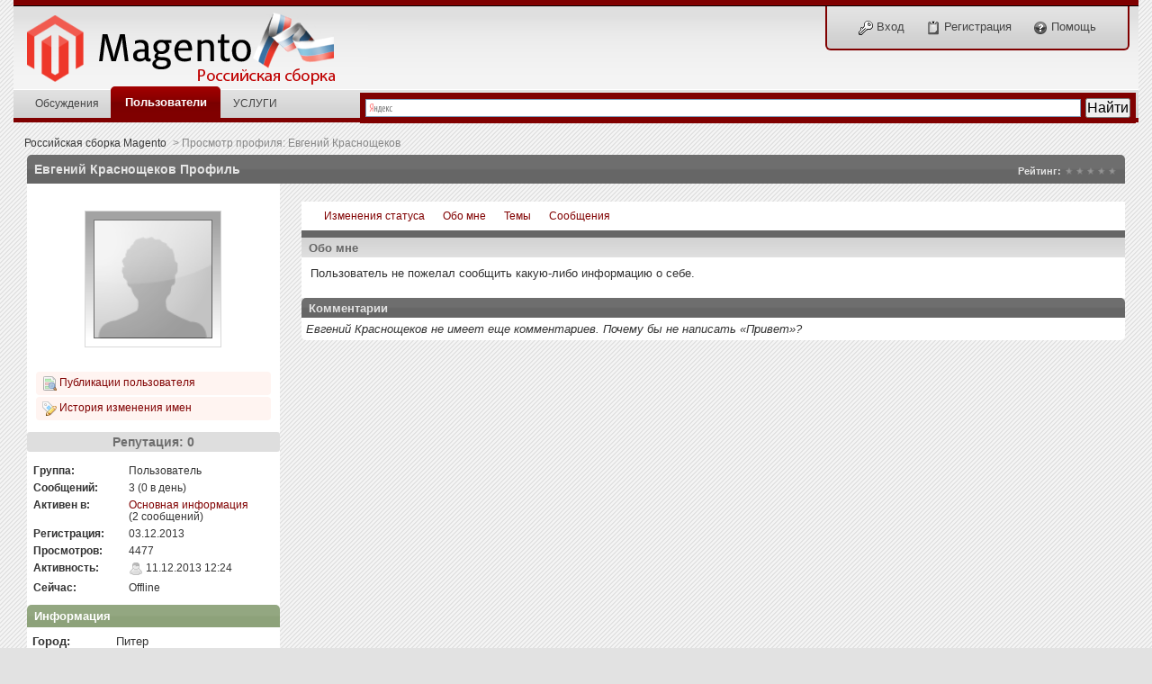

--- FILE ---
content_type: text/html;charset=UTF-8
request_url: https://magento-forum.ru/user/5521/page__tab__aboutme
body_size: 19913
content:
<!DOCTYPE html PUBLIC "-//W3C//DTD XHTML 1.0 Strict//EN" "http://www.w3.org/TR/xhtml1/DTD/xhtml1-strict.dtd">
	<html xml:lang="ru" lang="ru" xmlns="http://www.w3.org/1999/xhtml">
	<head>
		<meta http-equiv="content-type" content="text/html; charset=UTF-8" />
		<title>Евгений Краснощеков - Просмотр профиля - Российская сборка Magento</title>

		


		<link rel="shortcut icon" href='https://magento-forum.ru/favicon.ico' />
		<script type='text/javascript'>
			jsDebug = 0; /* Must come before JS includes */
			USE_RTE = 0;
			inACP   = false;
		</script>
		
	
				
			<link rel="stylesheet" type="text/css"  href="https://magento-forum.ru/public/style_css/prettify.css" />
		
	
	

	
	<style type="text/css" >
		/* Inline CSS */
		
/* CSS: ipb_mlist_addon*/
#member_alpha_ru
li{padding:2px
7px}#member_alpha_ru
li.active{padding:7px
15px}
	</style>
	

	<style type="text/css" >
		/* Inline CSS */
		
/* CSS: ipb_help*/

	</style>
	

	<style type="text/css" title="Main" media="screen">
		/* Inline CSS */
		
/* CSS: calendar_select*/
.calendar_date_select{color:white;border:#777 1px solid;display:block;width:195px;z-index:1000}iframe.ie6_blocker{position:absolute;z-index:999}.calendar_date_select thead
th{font-weight:bold;background-color:#000;border-top:1px solid #777;border-bottom:2px solid #333;color:white !important}.calendar_date_select
.cds_buttons{text-align:center;padding:5px
0px;background-color:#555}.calendar_date_select
.cds_footer{background-color:black;padding:3px;font-size:12px;text-align:center}.calendar_date_select
table{margin:0px;padding:0px}.calendar_date_select
.cds_header{background-color:#ccc;border-bottom:2px solid #aaa;text-align:center}.calendar_date_select .cds_header
span{font-size:15px;color:black;font-weight:bold}.calendar_date_select
select{font-size:11px}.calendar_date_select .cds_header a:hover{color:white}.calendar_date_select .cds_header
a{width:22px;height:20px;text-decoration:none;font-size:14px;color:black !important}.calendar_date_select .cds_header
a.prev{float:left}.calendar_date_select .cds_header
a.next{float:right}.calendar_date_select .cds_header
a.close{float:right;display:none}.calendar_date_select .cds_header
select.month{width:90px}.calendar_date_select .cds_header
select.year{width:61px}.calendar_date_select .cds_buttons
a{color:white;font-size:9px}.calendar_date_select
td{font-size:12px;width:24px;height:21px;text-align:center;vertical-align:middle;background-color:#666}.calendar_date_select
td.weekend{background-color:#606060}.calendar_date_select td
div{color:#fff}.calendar_date_select td
div.other{color:#888}.calendar_date_select td.selected
div{color:black}.calendar_date_select tbody
td{border-bottom:1px solid #555}.calendar_date_select
td.selected{background-color:white}.calendar_date_select td:hover{background-color:#ccc}.calendar_date_select
td.today{border:1px
dashed #999}.calendar_date_select td.disabled
div{color:#454545}.fieldWithErrors
.calendar_date_select{border:2px
solid red}
	</style>
	

	<style type="text/css" title="Main" media="screen">
		/* Inline CSS */
		
/* CSS: ipb_editor*/
#ipboard_body
.input_rte{width:100%;height:250px}#ipboard_body .ips_editor.lite_edition
.input_rte{height:60px}#ipboard_body .ips_editor
.input_rte.unloaded_editor{font-family:arial,verdana,tahoma,sans-serif;font-style:italic;font-size:11px;color:#b4b4b4;padding:5px
0px;text-indent:5px}#ipboard_body
.ips_editor{border:2px
solid #d5d5d5;margin:8px;position:relative;line-height:100% !important}#ipboard_body .ips_editor.with_sidebar .controls,
#ipboard_body .ips_editor.with_sidebar .editor,
#ipboard_body .ips_editor.with_sidebar
.resizer{margin-right:200px}#ipboard_body .ips_editor
.controls{position:relative}#ipboard_body .ips_editor.with_sidebar
.sidebar{position:absolute;top:0px;right:1px;width:195px;bottom:1px;margin:0;border-width:1px;border-style:solid;border-color:#f6f6f6 #d5d5d5 #d5d5d5 #f6f6f6}#ipboard_body .ips_editor.with_sidebar .sidebar
h4{background-color:#f6f6f6;height:25px;color:#444;font-size:10px;font-weight:bold}#ipboard_body .ips_editor.with_sidebar .sidebar h4
span{padding:6px
0 0 6px;display:block}#ipboard_body .ips_editor.with_sidebar .sidebar h4
img{float:right;margin:6px
6px 0 0;cursor:pointer}#ipboard_body .ips_editor.with_sidebar .sidebar
.emoticon_holder{width:100%;overflow:auto;position:absolute;bottom:25px;top:25px}#ipboard_body .ips_editor.with_sidebar .sidebar .emoticon_holder
td{padding:5px
0}#ipboard_body
.show_all_emoticons{bottom:0px;position:absolute;width:100%;text-align:center;background:#f3f3f3;height:25px}#ipboard_body .ips_editor.with_sidebar .sidebar
.emoticon_holder.no_bar{bottom:0px}#ipboard_body .ips_editor
.toolbar{height:30px;background:#f3f3f3 url(https://magento-forum.ru/public/style_images/light/gradient_bg.png) repeat-x left 50%;border-width:1px;border-style:solid;border-color:#f6f6f6 #d5d5d5 #d5d5d5 #f6f6f6}#ipboard_body .ips_editor .resizer
.toolbar{background-color:#f6f6f6;border:0}#ipboard_body .ips_editor .toolbar
li{float:left;padding:3px}#ipboard_body .ips_editor .toolbar
li.sep{padding-right:4px;border-right:1px solid #d5d5d5;margin-right:4px}#ipboard_body .ips_editor .toolbar
li.left{float:left}#ipboard_body .ips_editor .toolbar
li.right{float:right}#ipboard_body .ips_editor .toolbar li
span{display:block;padding:3px}#ipboard_body .ips_editor ul.ipbmenu_content,
#ipboard_body .ips_editor ul.ipbmenu_content
li{display:block;float:none;background-color:#f3f3f3}#ipboard_body .ips_editor
ul.ipbmenu_content{border:1px
solid #d4d4d4}#ipboard_body .ips_editor .toolbar li
.rte_control.rte_menu{font-size:11px;height:14px;border:1px
solid #bebebe;margin-top:1px;padding:4px
15px 2px 7px;background-color:#fff;background-image:url(https://magento-forum.ru/public/style_images/light/rte_icons/rte_arrow.png);background-repeat:no-repeat;background-position:right center}#ipboard_body
.rte_title{background-color:#d5d5d5;padding:4px;margin: -4px -4px 5px -4px;color:#444;font-size:10px;font-weight:bold}#ipboard_body
.rte_fontsize{min-width:50px}#ipboard_body
.rte_font{min-width:85px}#ipboard_body
.rte_special{min-width:90px}#ipboard_body
.ipb_palette{padding:4px;background-color:#f4f4f4;border-width:1px 2px 2px 1px;border-style:solid;border-color:#d5d5d5;font-size:11px}#ipboard_body .ipb_palette
label{display:block;font-weight:bold;clear:both;width:auto !important;float:none !important;text-align:left !important}#ipboard_body .ipb_palette
input{clear:both;width:96%;margin-bottom:5px;font-size:11px;margin-right:6px}#ipboard_body .ipb_palette input[type="submit"],
#ipboard_body
.input_submit.emoticons{background-color:#d5d5d5;border:1px
solid #d5d5d5;margin:5px
auto 5px auto;text-align:center;padding:2px;color:#444;font-size:11px;display:block;width:auto !important}#ipboard_body
.ipb_palette.extended{min-width:250px;max-width:320px}#ipboard_body .ipb_palette
pre{padding:5px
7px 10px 7px}#ipboard_body ul.fontsizes
li{padding:0.3em 0px !important}#ipboard_body .ipb_palette
table.rte_colors{border-collapse:separate;background-color:#fff;border-spacing:1px}#ipboard_body table.rte_colors
td{padding:6px;border:1px
solid #777;margin:1px;font-size:1px;cursor:pointer;height:18px}#ipboard_body
.rte_control{cursor:pointer;border:1px
solid #f3f3f3}#ipboard_body
.rte_hover{background-color:#e4e4e4}#ipboard_body
.rte_selected{background-color:#f0f0f0;border:1px
solid #bebebe}
	</style>
	

	<style type="text/css" >
		/* Inline CSS */
		
/* CSS: ipb_login_register*/

	</style>
	

	<style type="text/css" >
		/* Inline CSS */
		
/* CSS: ipb_search*/

	</style>
	

	<style type="text/css" title="Main" media="screen">
		/* Inline CSS */
		
/* CSS: ipb_styles*/
body,div,dl,dt,dd,ul,ol,li,h1,h2,h3,h4,h5,h6,pre,form,fieldset,input,textarea,p,blockquote,th,td{margin:0;padding:0}table{border-collapse:collapse;border-spacing:0}fieldset,img{border:0}address,caption,cite,code,dfn,th,var{font-style:normal;font-weight:normal}ol,ul{list-style:none}caption,th{text-align:left}h1,h2,h3,h4,h5,h6{font-size:90%;font-weight:normal}h4,h5,h6{font-size:100%}q:before,q:after{content:''}abbr,acronym{border:0}hr{display:none}address{display:inline}body{background:#e2e2e2 url(https://magento-forum.ru/public/style_images/light/bg.png);color:#333;font:normal 13px arial,verdana,tahoma,sans-serif;position:relative}#ipbwrapper{max-width:1250px;margin-left:auto;margin-right:auto;position:relative}h3,h4,h5,h6,strong{font-weight:bold}em{font-style:italic}img,.input_check,.input_radio{vertical-align:middle}legend{display:none}table{width:100%}td{padding:3px}h2{font-size:1.6em;font-weight:normal;margin:0
0 6px 0;clear:both}.category_block
h2{font-size:1em;font-weight:bold}body h3
,
body .df-h3{font-weight:bold;font-size:1.0em;padding:4px
8px 3px 8px;color:#666}h3 img
,
.df-post-heading
img{margin-top: -2px}h3 a
,
.df-post-heading
a{text-decoration:none}a{color:#800000}a:hover{color:#bf0000;text-decoration:underline}.row1{background-color:#f5f5f5}.row1 td,.post_block.row1{background-color:#fafafa}.row1 .altrow,.row1.altrow,.personal_info,.general_box{background-color:#f4f4f4}.row2{background-color:#fafafa}.row2 td,.post_block.row2,.message{background-color:#f5f5f5}.row2 .altrow,ul.topic_moderation{background-color:#f0f0f0}.row2.altrow{background-color:#fff}.row2 td, .row1
td{background-image:url(https://magento-forum.ru/public/style_images/light/row_b.png);background-repeat:repeat-x;background-position:top}.moderated, body .moderated td,
.moderated td.altrow, .post_block.moderated,
body td.moderated, body
td.moderated{background-color:#f2e4e7}.moderated, .moderated
a{color:#6f3642}body
.maintitle{background:#666 url(https://magento-forum.ru/public/style_images/light/gradient_bg.png) repeat-x 50%;color:#e4e4e4;-moz-border-radius:5px 5px 0 0;-webkit-border-top-left-radius:5px;-webkit-border-top-right-radius:5px;font-size:1.1em}body .category_block .maintitle,h3#hook_recentTopics.maintitle{background-color:#f4f4f4;color:#333;padding:12px}body .maintitle
a{color:#e4e4e4}body .category_block .maintitle
a{color:#333}ul.post_controls,div.post_controls{background-color:transparent}.bar{background:#d4d4d4 url(https://magento-forum.ru/public/style_images/light/grey_bg.png) repeat-x 50%}.altbar{background:#f3f3f3 url(https://magento-forum.ru/public/style_images/light/grey_bg2.png) repeat-x 50%;color:#444}#admin_bar ul, #admin_bar li, #stat_links li,
.tab_filters ul, .tab_filters li,
fieldset.with_subhead span.desc, fieldset.with_subhead label,
.user_controls
li{display:inline}.right{float:right}.left{float:left}.hide{display:none}.bullets ul, .bullets ol,ul.bullets,ol.bullets{list-style:disc;margin-left:30px;line-height:150%;list-style-image:none}#user_navigation #new_msg_count, .message, .popupWrapper, .poll_question h4,.reputation,.rounded{-moz-border-radius:3px;-webkit-border-radius:3px}.header{background:#e4e4e4;color:#444}body .ipb_table .header a,
body .topic_options
a{color:#444}.short{text-align:center}.desc, p.posted_info, .warn_panel
strong{font-size:0.85em;color:#606060}.cancel{color:#ad2930;font-size:0.9em;font-weight:bold}body
.maintitle{font-weight:bold;padding:8px
!important;margin:0
!important;overflow:hidden}body .category_block
.maintitle{padding:10px
8px !important}.general_box{background-color:#fff;border:1px
solid #ccc;padding:10px}.general_box h3
,
.general_box .df-h3{background:#d4d4d4 url(https://magento-forum.ru/public/style_images/light/grey_bg2.png) repeat-x 50%;color:#444;font-size:1em;border:0;padding:5px
8px;margin: -10px -10px 10px -10px}.photo{border:1px
solid #d8d8d8}em.moderated{background:transparent;font-size:0.8em;font-weight:bold;margin-top:8px;display:block;clear:both}.positive{color:#6f8f52}.negative{color:#c7172b}.date, .poll_question
.votes{color:#888;font-size:0.8em}#index_stats .date,
#index_stats
.desc{color:#777;font-size:0.9em}.clickable{cursor:pointer}.clear{clear:both}.clearfix,.stats_list{overflow:auto}.block_wrap{margin-bottom:10px}.block_wrap#recentTopicsWrapper,.category_block{background:#fff;padding:5px;-moz-border-radius:5px;-webkit-border-radius:5px}.category_block.block_wrap
caption{margin-top: -5px !important}#admin_bar a, #stat_links a,
#primary_nav ul li.active, #primary_nav ul li a:hover, #primary_nav ul li.active a,
#user_navigation.not_logged_in, #user_navigation.not_logged_in a,
#user_navigation #user_link, #user_navigation #new_msg_count,
#user_navigation ul, #user_navigation ul#user_link_menucontent, #user_navigation ul#user_link_menucontent a:hover,
#search .submit_input, .message.user_status #update_status,
table.ipb_table th a, .topic_buttons li a, .topic_buttons li span,
.message.user_status #update_status, .tab_bar li.active, .tab_bar li.active a,
.members li.positive a, .members li.negative a, #footer_utilities
a{color:#fff;text-decoration:none}#user_navigation.not_logged_in, #user_navigation.not_logged_in
a{color:#444}.searchlite{background-color:yellow;color:red;font-size:14px}.activeuserposting{font-style:italic}#content_jump{text-indent: -9999px;height:0px;width:0px}h1.df-front{font-size:175%;margin: -1em 0 1em 1em}h1.df-forum,h1.df-topic{font-size:175%;margin:0;text-align:left}h1.df-topic{margin:0
0 0.5em 0}#header{position:relative}#branding{background:#e4e4e4 url(https://magento-forum.ru/public/style_images/light/branding_bg.png) repeat-x top;min-height:80px}#admin_bar{background:#666 url(https://magento-forum.ru/public/style_images/light/gradient_bg.png) repeat-x 50%;color:#d2d2d2;font-size:0.8em;padding:7px;height:14px}#admin_bar
li{color:#767676;padding:0
3px 0 5px}#admin_bar li.active, #admin_bar li.active
a{color:#ffc3c3}#primary_nav{background:#d4d4d4 url(https://magento-forum.ru/public/style_images/light/grey_bg2.png) repeat-x 50%;font-size:0.95em;border-bottom:5px solid #800000;padding-left:10px;height:31px}#primary_nav ul li, #primary_nav ul li
a{color:#444;text-decoration:none}#primary_nav ul
li{font-size:0.95em;padding:8px
8px;margin-left:6px}#primary_nav ul
li.active{background:transparent url(https://magento-forum.ru/public/style_images/light/tab_left.png) no-repeat top left;font-size:1.05em;font-weight:bold;padding:0;margin: -4px 0px auto 5px;position:relative}#primary_nav ul li.active
a{background:transparent url(https://magento-forum.ru/public/style_images/light/tab_right.png) no-repeat top right;padding:10px
15px 10px 10px;margin-left:6px;display:block}#primary_nav ul li
a{color:#444;text-decoration:none}#primary_nav ul li a:hover{color:#900;text-decoration:none}#primary_nav .active a:hover{color:#d4d4d4 !important;text-decoration:none}#user_navigation{background:#e4e4e4 url(https://magento-forum.ru/public/style_images/light/grey_bg2.png) repeat-x 50%;font-size:0.9em;border-width:0 2px 2px 2px;border-style:solid;border-color:#800000;-moz-border-radius:0 0 6px 6px;-webkit-border-bottom-left-radius:6px;-webkit-border-bottom-right-radius:6px;position:absolute;top:7px;right:10px;float:right;z-index:9999}#user_navigation
.photo{border:1px
solid #666;margin:6px
10px 6px 6px;float:left}#user_info{margin-left:60px;margin-right:15px}#user_navigation
p{color:#444;margin-top:6px;white-space:nowrap}#user_navigation p
a{color:#333}#user_navigation
#new_msg_count{background-color:#800000;font-weight:bold;font-size:0.9em;padding:3px
7px;top:0px;left:45px;position:absolute}#user_navigation
ul{font-size:0.88em;margin-top:4px}#user_navigation ul
a{color:#333}#user_navigation
ul#user_other{margin-left:5px}#user_navigation ul#user_other
li{float:left;padding:0
4px}#user_navigation
ul#user_link_menucontent{background:#fff4f1;border:1px
solid #c9b2a6;margin-top:0px;width:170px;float:right;z-index:10000}#user_navigation ul#user_link_menucontent
li{padding:1px;float:none}#user_navigation ul#user_link_menucontent
a{color:#444;text-decoration:none;padding:5px
5px 5px 15px;display:block}#user_navigation ul#user_link_menucontent a:hover{background:#800000}#user_navigation
#user_link{background:#666 url(https://magento-forum.ru/public/style_images/light/th_bg.png) repeat-x 50%;border:1px
solid #666;padding:3px
20px 3px 10px;margin:6px
0 0px 8px;min-width:150px;-moz-outline:0px;position:relative;display:block;overflow:hidden}#user_navigation #user_link
img{right:5px;top:8px;position:absolute}#user_navigation.not_logged_in{font-size:1em;padding:15px
25px}#user_navigation.not_logged_in
a{margin:0
10px}#search{color:#525252;font-size:0.85em;margin:5px
4px auto auto;position:relative;right:0px;float:right}#search
.submit_input{background:#800000;border:1px
solid #bbb;padding:2px
5px}#search
input#main_search{background:#fff url(https://magento-forum.ru/public/style_images/light/search_icon.png) no-repeat left;border:1px
solid #bbb;border-right:0;padding:3px
3px 3px 18px;margin-left:5px}#search
a{color:#525252;margin:5px
7px}#search label,
#search input,
#search
#adv_search{float:left}#search_results{background:#fff;border:1px
solid #ccc;border-top:0}#secondary_nav{color:#878787;font-size:0.9em;padding:12px
15px 20px 1em;clear:both}#secondary_nav
li{padding-right:7px;float:left}#secondary_nav #section_links
li{padding:0
5px}#secondary_nav
a{color:#393939;text-decoration:none}#rss_menu{background-color:#fff5f5;border:1px
solid #ad2930;padding:1px;width:200px;display:block;z-index:500}#secondary_nav #section_links #rss_menu
li{padding:0;display:block;float:none}#rss_menu
a{display:block;padding:3px;color:#ad2930}#rss_menu a:hover{background-color:#ad2930;color:#fff}#pm_notification{background:url(https://magento-forum.ru/public/style_images/light/trans_bg.png);color:#515151;padding:0;margin:0
20%;width:60%;position:absolute;z-index:2000}#pm_notification
#pm_wrap{background:#f3f3f3;padding:18px
0 30px 0;margin:0
6px 6px 6px}#pm_notification
.photo{float:left;margin:0
15px}#pm_notification
h2{font-size:1.5em;clear:none;margin:0px
0 0 85px;color:#333}#pm_notification
p{margin:10px
auto 0 95px}#pm_notification
.ok_thanks{text-align:center;padding:6px;clear:both}#board_footer{color:#606060;font-size:0.85em;padding:8px
8px 15px 8px;margin:10px
15px 20px;top:20px;clear:both}#board_footer ul#utility_links
li{float:left;padding-right:8px}#board_footer
p{text-align:right}#board_footer
a{color:#606060 !important}#footer_utilities{background:#666 url(https://magento-forum.ru/public/style_images/light/gradient_bg.png) repeat-x 50%;color:#fff;font-size:0.8em;padding:4px
15px;margin:25px
15px 0 15px}#footer_utilities
form{margin:7px
5px 0 5px}#footer_utilities
ul{padding:2px
0;margin:8px
0 0 0}#footer_utilities ul li:first-child{color:#d4d4d4}#footer_utilities
li{float:right;padding:0
8px 4px 8px}#content{padding:0
15px 0px 15px;clear:both}#ajax_loading{background-color:#800000;color:#fff;text-align:center;padding:5px;width:8%;top:0px;left:46%;-moz-border-radius:0 0 5px 5px;-webkit-border-bottom-left-radius:5px;-webkit-border-bottom-right-radius:5px;z-index:10000;position:fixed}#ipboard_body.redirector{width:500px;margin:150px
auto 0 auto}.topic_options,.generic_bar,.tab_filters{color:#444;font-size:0.85em;font-weight:bold;height:33px}.generic_bar,.tab_filters{background:#f3f3f3}.generic_bar{display:none}.tab_filters{background:#666 url(https://magento-forum.ru/public/style_images/light/th_bg.png) repeat-x top;color:#fff}.topic_options{background:#d4d4d4 url(https://magento-forum.ru/public/style_images/light/grey_bg.png) repeat-x 50%}.topic_options
li{padding:10px;float:right}.topic_options
a{text-decoration:none}.general_box.alt{padding:0px}.general_box.alt
h3{margin:0
0 5px 0}.general_box
a{text-decoration:none}.general_box
.block_list{font-size:0.9em;padding-top:5px;margin:0}.general_box .block_list
li{padding:6px;margin:0
-8px}.progress_bar{background-color:#eddeda;border:1px
solid #fff}.progress_bar
span{background:#800000 url(https://magento-forum.ru/public/style_images/light/gradient_bg.png) repeat-x left 50%;color:#fff;font-size:0em;font-weight:bold;text-align:center;text-indent: -2000em;height:10px;display:block;overflow:hidden}.progress_bar.limit
span{background:#b82929 url(https://magento-forum.ru/public/style_images/light/progressbar_warning.png) repeat-x center}.progress_bar span
span{display:none}.progress_bar.user_warn{margin:0
auto;width:80%}.progress_bar.user_warn
span{height:6px}.progress_bar.topic_poll{border:0;margin-top:2px;width:40%}img.resized{display:block}.resized_img
img{border-style:solid;border-color:#d4d4d4;border-width:3px 3px 6px 3px;margin-bottom:5px}.resized_img
span{background:#d4d4d4;color:#444;padding:4px
8px;font-size:11px}.resized_img{clear:right}li.rating
a{-moz-outline:0}.antispam_img{margin-left:215px;margin-bottom:3px}.tagList{list-style-type:none;margin:0;padding:0}.tagList
li{display:inline}li.level1{font-size:12px}li.level2{font-size:14px}li.level3{font-size:16px}li.level4{font-size:18px}li.level5{font-size:20px}li.level6{font-size:22px}span.error{color:#ad2930;font-weight:bold;clear:both}.maintitle
.desc{font-size:0.8em;color:#d4d4d4}.topic .maintitle
.desc{padding-left:10px;background:url(https://magento-forum.ru/public/style_images/light/desc.png) no-repeat center left}.category_block.block_wrap caption
.desc{font-size:0.7em}.col_f_icon,.col_f_picon,.col_m_status,.col_r_icon{width:3%}.col_c_icon{width:53px}.col_m_replies{width:5%}.col_m_to,.col_m_from{width:15%}.col_f_topic,.col_m_subject{width:49%}.col_f_views,.col_f_starter,.col_r_total,.col_r_comments{width:10%}.col_f_post,.col_m_date,.col_r_updated,.col_r_section{width:18%}.col_c_stats{width:15%}.col_c_post{width:30%}.col_c_forum{width:55%}.col_mod,.col_f_mod,.col_r_mod{width:3%}.col_r_title{width:26%}table.ipb_table{line-height:120%;border:1px
solid #fff;border-top:0}.block_wrap
table.ipb_table{border:0}table.ipb_table
a{text-decoration:none}table.ipb_table a:hover,
body table.ipb_table th
a{text-decoration:underline}table.ipb_table caption
span.desc{font-size:0.6em}table.ipb_table h4,
table.ipb_table
.topic_title{font-size:1.0em;font-weight:normal;display:inline}table.ipb_table tr
td{padding:10px
8px 8px 8px;border-bottom:1px solid #fff}table.ipb_table tr
.stats{text-align:right}body table.ipb_table tr td
p{font-size:0.9em}table.ipb_table th,
div#current_calendar ol#week_view
li.month_bar{font-size:0.85em;font-weight:normal;padding:5px
6px}table.ipb_table
ol.subforums{padding-top:6px;margin-top:5px}table.ipb_table ol.subforums
li{background:transparent url(https://magento-forum.ru/public/style_images/light/bullet_black.png) no-repeat 3px 4px;color:#444;font-size:0.85em;padding:0
4px 0 15px;float:left}table.ipb_table ol.subforums
li.newposts{background:transparent url(https://magento-forum.ru/public/style_images/light/bullet_green.png) no-repeat 0px 0px;color:#444;font-size:0.85em;padding:0
4px 0 16px;float:left}table.ipb_table tr.announcement
td{font-weight:bold;font-size:1.0em}table.ipb_table tr.subhead
th{font-weight:bold;font-size:1.0em;padding:6px
8px}table.ipb_table ul
li{font-size:0.95em}table.ipb_table ul li
a{color:#8a4d4d}table.ipb_table ul li a:hover{color:#bf0000}body#ipboard_body fieldset.submit,
body#ipboard_body
p.submit{padding:5px
6px 5px 6px;text-align:center;background-color:#d4d4d4}.input_text{background:#fff url(https://magento-forum.ru/public/style_images/light/input_text.png) repeat-x;font-size:0.9em;font-family:arial,verdana,tahoma,sans-serif;border:1px
solid #9f9f9f;padding:2px}form#update_status_form p
.input_text{font-size:0.75em;background:#fff;border:1px
solid #d4d4d4}.input_text.error{background-color:#f3dddd}.input_text.accept{background-color:#f9ffec}.input_text.email,.input_text.password{width:18em}.input_submit{background-color:#666;color:#fff;font-weight:bold;font-size:0.85em;text-decoration:none;border-width:1px;border-style:solid;border-color:#444 #111 #111 #444;padding:1px
2px;cursor:pointer}form#update_status_form p
.input_submit{font-family:verdana}.input_submit:hover{background:#800000;color:#fff}.input_submit.alt{background-color:#f4f4f4;border-color:#fafafa #bbb #bbb #fafafa;color:#444;text-decoration:none}.input_submit.alt:hover{background:#f0f0f0}p.field{padding:15px}li.field{padding:5px;margin-left:27px}li.field label,
li.field
span.desc{display:block}li.field.error{color:#ad2930}li.field.error
label{font-weight:bold}li.field.checkbox{margin-left:0}li.field.checkbox .input_check,
li.field.checkbox
.input_radio{margin-right:10px;vertical-align:middle}li.field.checkbox
label{width:auto;float:none;display:inline}li.field.checkbox
span.desc{padding-left:27px;margin-left:auto;display:block}.message{background:#fff url(https://magento-forum.ru/public/style_images/light/information.png) no-repeat 8px 10px;padding:10px
10px 10px 30px;border:1px
solid #ccc;color:#333;line-height:150%;margin-bottom:5px}.message
h3{padding:0;color:#323232}.message.error{background-color:#f3dddd;background-image:url(https://magento-forum.ru/public/style_images/light/exclamation.png);border-color:#deb7b7;color:#281b1b;font-size:1.1em}.message.error.usercp{background-image:none;padding:4px;float:right}.message.unspecific{background-color:#f3f3f3;border-color:#d4d4d4;color:#515151;margin:0
0 10px 0;clear:both}.message.user_status{background:#fff4f1;color:#5f2424;font-size:1em;border:1px
solid #c9b2a6;padding:5px
5px 5px 15px;margin-bottom:10px}.message.user_status.in_profile{font-size:1.2em;position:relative;padding-left:15px}.message.user_status
#update_status{background:#666;font-size:0.8em;font-weight:bold;padding:3px
8px;margin-left:10px}.message.user_status
.cancel{font-size:0.75em}.no_messages{background-color:#fafafa;color:#333;padding:25px
30px}p.no_messages{border:1px
solid #ccc}.ipbmenu_content,.ipb_autocomplete{background-color:#fff4f1;border:1px
solid #c9b2a6;font-size:0.9em;min-width:85px;padding:5px;z-index:2000}.ipbmenu_content li, .ipb_autocomplete
li{border-bottom:1px solid #c9b2a6;padding:5px}.ipb_autocomplete
li.active{background:#edd5ce}.ipbmenu_content li:last-child{border-bottom:0;padding-bottom:0px}.ipbmenu_content li:first-child{padding-top:0px}.ipbmenu_content
a{text-decoration:none}.popupWrapper{background:url(https://magento-forum.ru/public/style_images/light/trans_bg.png);color:#fff}.popupInner{background:#f7f7f7;color:#000;border:3px
solid #fff;-moz-border-radius:4px;-webkit-border-radius:4px;margin:6px;width:500px;overflow:auto}.popupInner
h3{background-color:#eddeda;border-bottom:1px solid #bca395 !important;color:#333;font-size:1em;border:0;padding-left:24px !important}.popupClose{position:absolute;left:12px;top:12px}.popup_footer{padding:15px;position:absolute;bottom:0px;right:0px}.popup_body{padding:10px}.stem{width:31px;height:16px;position:absolute}.stem.topleft{background-image:url(https://magento-forum.ru/public/style_images/light/stems/topleft.png)}.stem.topright{background-image:url(https://magento-forum.ru/public/style_images/light/stems/topright.png)}.stem.bottomleft{background-image:url(https://magento-forum.ru/public/style_images/light/stems/bottomleft.png)}.stem.bottomright{background-image:url(https://magento-forum.ru/public/style_images/light/stems/bottomright.png)}.modal{background-color:#555}.userpopup{padding-bottom:25px;overflow:hidden;position:relative}.userpopup
.info{position:relative}.userpopup
h3{font-size:1.2em}.userpopup>div{padding:8px}.userpopup{font-size:0.9em}.userpopup
dl{border-bottom:1px solid #d4d4d4;padding-bottom:10px;margin-bottom:4px}.userpopup
.photo{top:0px;right:0px;position:absolute}.userpopup
.user_controls{left:10px;position:absolute}.userpopup
.reputation{right:4px;position:absolute}.info
dt{float:left}.info
dt{font-weight:bold;padding:3px
6px;clear:both;width:30%}.info
dd{padding:3px
6px;width:60%;margin-left:35%}.topic_controls{min-height:30px;margin-bottom:5px}.topic_buttons{width:100%;overflow:hidden}.topic_buttons
li{background:transparent url(https://magento-forum.ru/public/style_images/light/topic_button_left.png) no-repeat top left;padding:0;margin:0px
10px 15px 0px;float:right}.topic_buttons li a,
.topic_buttons li
span{font-size:0.9em;display:block;margin:auto 0px auto 6px;-moz-outline:0}.topic_buttons li
span{padding:8px
12px 7px 3px}.topic_buttons li
a{background:transparent url(https://magento-forum.ru/public/style_images/light/topic_button_right.png) no-repeat top right;padding:7px
12px 6px 3px;color:#fff !important}.topic_buttons li a img,
.topic_buttons li span
img{margin: -1px 5px 1px 0}.topic_buttons li a
img.arrow{margin-right: -3px}.topic_buttons li:hover{background:transparent url(https://magento-forum.ru/public/style_images/light/topic_button_left_hover.png) no-repeat top left}.topic_buttons li:hover
a{background:transparent url(https://magento-forum.ru/public/style_images/light/topic_button_right_hover.png) no-repeat top right}.topic_buttons
li.disabled{background:transparent url(https://magento-forum.ru/public/style_images/light/topic_button_left_disabled.png) no-repeat top left}.topic_buttons li.disabled
span{background:transparent url(https://magento-forum.ru/public/style_images/light/topic_button_right_disabled.png) no-repeat top right;color:#8f8e8e}.topic_buttons
li.closed{background:transparent url(https://magento-forum.ru/public/style_images/light/topic_button_left_closed.png) no-repeat top left}.topic_buttons li.closed span,
.topic_buttons li.closed
a{background:transparent url(https://magento-forum.ru/public/style_images/light/topic_button_right_closed.png) no-repeat top right}ul.post_controls{background:inherit url(https://magento-forum.ru/public/style_images/light/gradient_bg.png) repeat-x 50%;font-size:0.8em;text-align:right;padding:6px
10px 28px 6px;clear:both}.post_controls
li{white-space:nowrap}ul.post_controls
li{background:transparent url(https://magento-forum.ru/public/style_images/light/post_button_left.png) no-repeat top left;padding:0;margin:0
4px;float:right}ul.post_controls li.report,
ul.post_controls.left
li{float:left}ul.post_controls
a{background:transparent url(https://magento-forum.ru/public/style_images/light/post_button_right.png) no-repeat top right;color:#444;text-decoration:none;padding:6px
9px 3px 4px;margin-left:4px;display:block}ul.post_controls a
img{margin-top: -2px}ul.post_controls a:hover{color:#400000}ul.post_controls
li.selected{background:transparent url(https://magento-forum.ru/public/style_images/light/post_button_left_selected.png) no-repeat top left}ul.post_controls li.selected
a{background:transparent url(https://magento-forum.ru/public/style_images/light/post_button_right_selected.png) no-repeat top right;color:#fff}body .topic_buttons li a:hover,
body ul.post_controls a:hover{text-decoration:none}span.pagination.no_pages{color:#777;font-size:0.9em;padding:10px;height:15px;display:block;font-family:verdana}ul.pagination.top{padding:0
0 5px 0;margin-bottom:15px;height:18px}ul.pagination.bottom{padding:5px
0 0 0;margin-top:15px;height:18px}ul.pagination a,
ul.pagination li.active,
ul.pagination li.pagejump,
ul.pagination
li.total{text-decoration:none;padding:1px
4px;display:block;font-family:verdana}ul.pagination
li{background:#fff;font-size:0.8em;border:1px
solid #cfcfcf;margin:0
2px 0 2px;float:left}ul.pagination li.total,
ul.pagination
li.active{background:none;border:0;margin-left:0px}ul.pagination
li.active{color:#800000;font-size:0.9em;font-weight:bold}ul.mini_pagination{font-size:0.75em;display:inline;margin-left:7px}ul.mini_pagination li
a{border:1px
solid #d3d3d3;padding:1px
3px}ul.mini_pagination
li{display:inline;margin:0px
2px}.moderation_bar{background:#d4d4d4 url(https://magento-forum.ru/public/style_images/light/grey_bg2.png) repeat-x 50%;text-align:right;padding:6px
35px 6px 10px;margin:10px
0 0 0}#topic_mod_2{text-align:left;padding:6px
35px 6px 10px}.moderation_bar.with_action{background-image:url(https://magento-forum.ru/public/style_images/light/topic_mod_arrow.png);background-repeat:no-repeat;background-position:right center}.topic .moderation_bar.with_action,#topic_mod_2{background-image:url(https://magento-forum.ru/public/style_images/light/topic_mod_arrow.png);background-repeat:no-repeat;background-position:right center;padding-top:0px;margin-top: -30px}#topic_mod
p{padding:7px;font-size:0.9em}#topic_mod{text-align:right;padding-top:10px;margin-top: -10px}#content
#topic_mod{text-align:right;padding-top:5px;margin-top:0px}.topic
#topic_mod{text-align:right;padding-top:20px}#topic_mod
#forum_mod_options_menucontent{text-align:right}.filter_bar{background:#666 url(https://magento-forum.ru/public/style_images/light/gradient_bg.png) repeat-x 50%;color:#d4d4d4;font-size:0.8em;text-align:center;margin:6px
0 0 0;padding:6px}.filter_bar a,
.filter_bar
label{color:#e4e4e4;font-size:0.9em}.filter_bar
select{margin-right:10px}.filter_bar
span.clickable{display:block}.tab_bar{background-color:#fff;color:#800000;font-size:0.9em;-moz-border-radius:6px 6px 0 0;-webkit-border-top-left-radius:6px;-webkit-border-top-right-radius:6px;padding:7px
15px 25px 15px}.tab_bar.no_title{background-image:url(https://magento-forum.ru/public/style_images/light/th_bg.png);background-repeat:repeat-x;background-position:bottom;padding:7px
15px 56px 15px}.tab_bar.no_title.mini{background:transparent;border-bottom:8px solid #666;padding:7px
15px 25px 15px}.tab_bar
li{float:left;padding:2px
10px}.tab_bar li
a{color:#800000;text-decoration:none}.tab_bar
li.active{background-color:#6e6c6c;font-weight:bold;font-size:1.1em;-moz-border-radius:4px 4px 0 0;-webkit-border-top-left-radius:4px;-webkit-border-top-right-radius:4px;padding:7px
10px;margin: -2px 10px 0 10px}.tab_filters{padding:0
10px}.tab_filters
ul{padding-top:10px}.tab_filters
a{color:#ccc;text-decoration:none;font-weight:normal}.tab_filters
li{color:#cfd9e4;padding:0
4px}.tab_filters li.active,
.tab_filters li.active
a{font-weight:bold;color:#fff}.author_info{text-align:left;font-size:0.9em;margin:15px
-5px 10px 0px;width:225px;float:left;z-index:10000}.author_info.no_rep{margin-bottom:15px}.author_info li.avatar, .author_info li.group_icon, .author_info
li.title{text-align:center}.author_info ul.user_fields
li{clear:both;font-size:0.9em;color:#666;padding-bottom:2px;overflow:hidden}.author_info
ul.user_fields{clear:both}.author_info ul.user_fields li span.ft,
.author_info ul.user_fields li
span.fc{display:block;float:left}.author_info ul.user_fields li
span.ft{width:38%;text-align:right;font-weight:bold;padding:0
0 0 8px}.author_info ul.user_fields li
span.fc{padding:0
8px 0 8px;max-width:50%;word-wrap:break-word}.author_info
dl{font-size:0.9em;margin:8px
8px 15px 8px}.author_info dt,
.author_info
dd{display:block;color:#444}.author_info
dt{font-weight:bold;text-align:right;width:33%;clear:both;float:left}.author_info
dd{margin-left:37%}.author_info
.title{margin-top:4px}.user_controls{text-align:center;margin:6px
0}.user_controls
li{margin:0
2px;display:inline}.user_controls li
a{display:inline-block;background-color:#eddeda;color:#3c1717;-moz-border-radius:4px;-webkit-border-radius:4px;padding:3px}.user_controls li a:hover{color:#000}.warn_panel{text-align:left;padding:6px;margin:0
10px}.warn_panel
.warn_link{padding-left:10%;text-decoration:none}.warn_panel
.warn_edit{float:right}.warn_panel
.warn_edit.up{margin-right:10%}.rating_mode.user_warn{margin:0
auto;width:80%;font-size:0.9em}.rating_mode
.warn_edit.down{float:none;margin-right:3px}.rating_mode
.warn_edit.up{float:none;margin-left:2px}a.toggle{background:url(https://magento-forum.ru/public/style_images/light/cat_minimize.png) no-repeat;text-indent: -3000em;padding-bottom:2px;width:25px;height:100%;display:block;-moz-outline:0}#latest_news{color:#222;font-size:0.9em;background-color:#fff;padding:10px;margin:0
0px 10px;-moz-border-radius:5px;-webkit-border-radius:5px}#latest_news
a{text-decoration:none}div#categories{width:76%}div#categories.no_sidebar{width:100%;float:none}#categories .header,
.category_block
.header{background:#666 url(https://magento-forum.ru/public/style_images/light/gradient_bg.png) repeat-x 50%;color:#e4e4e4}#index_stats{background-color:#fff;border:5px
solid #fff;margin-bottom:20px;width:22%;padding:0px;-moz-border-radius:5px;-webkit-border-radius:5px;overflow:hidden}#index_stats
.general_box{overflow:hidden;border:0}#index_stats .general_box h3
,
#index_stats .general_box .df-h3{margin: -10px -10px 0 -10px}#index_stats .general_box.alt
h3{margin:0
0 5px 0}table.mini_cal th,
table.mini_cal
td{font-size:85%;text-align:center;border:1px
solid #d4d4d4;padding:5px
0}table.mini_cal
td{color:#777}#index_stats
.maintitle{font-size:90%;padding:5px
8px !important;-moz-border-radius:0}.sidebar_toggle{text-align:right;padding:0px
3px;height:20px;right:15px;position:absolute;-moz-outline:0}#open_sidebar.sidebar_toggle{right:0}.category_block
h3.collapsed{border-bottom:8px solid #666}.category_block h3.collapsed
a.toggle{background-image:url(https://magento-forum.ru/public/style_images/light/cat_maximize.png)}#board_statistics{background-color:#fafafa;border:5px
solid #fff;margin-top:10px;-moz-border-radius:5px;-webkit-border-radius:5px}.statistics{background-color:#fff;padding:5px;margin:10px
0px 0 0px;min-height:30px;-moz-border-radius:5px;-webkit-border-radius:5px}.statistics .df-h2{font-size:1.04em;font-weight:bold;color:#4d4d4d;padding:10px
5px 10px 10px}.statistics .df-h2
span{font-size:0.9em;font-weight:normal;color:#888}div .statistics p,
div .statistics
ul{padding:2px
10px}.statistics #active_users, .statistics
#forum_active_users{border-top:0;padding-top:0}body
#topic_stats.statistics{min-height:50px}body
.stats_list{border-top:2px solid #fff;padding:5px
0px;float:left;width:60%;line-height:140%;overflow:hidden}.stats_list li,
.active_users
li{float:left;font-size:0.9em;padding:3px;margin-top:4px}.stats_list ul, .stats_list
p{margin-left:0px}.stats_list
span.desc{font-weight:normal}#active_users,.active_users,#forum_active_users{border:0}.active_users
span.name{font-size:0.9em;padding:0
5px 0 0;margin-top:4px}.active_users
p{margin-left:15px}#stats{border-left:2px solid #fff;padding-left:20px;width:33%;float:right}#stats dl,
#topic_stats
ol{margin-left:10px}#stats dt,
#stats
dd{border-top:1px solid #dedede;font-size:0.9em;padding:6px
2px;float:left;width:45%}#stats
dt{font-weight:normal;clear:both}#stats
.extra{color:#777;font-size:0.9em}#stat_links{color:#807679;font-size:0.85em;text-align:center !important;margin-top:25px}#stat_links
li{padding:2px
6px}#friend_list
h3{background:#666 url(https://magento-forum.ru/public/style_images/light/gradient_bg.png) repeat-x 50%;color:#e4e4e4;border-bottom:0;-moz-border-radius:5px 5px 0 0;-webkit-border-top-left-radius:5px;-webkit-border-top-right-radius:5px;font-size:1.0em}#friend_list
p{-moz-border-radius:0 0 5px 5px;-webkit-border-bottom-left-radius:5px;-webkit-border-bottom-right-radius:5px;padding:5px;background:#fff}.friend_list
ul{background:#fff;border-top:0;-moz-border-radius:0 0 5px 5px;-webkit-border-bottom-left-radius:5px;-webkit-border-bottom-right-radius:5px}.friend_list ul li,
#top_posters
li{text-align:center;padding:8px
0 0 0;margin:5px
0 0 0;min-width:80px;height:70px;float:left}.friend_list ul li span.name,
#top_posters li
span.name{font-size:0.8em}#hook_watched_items ul
li{padding:8px}body#ipboard_body #hook_watched_items
fieldset.submit{padding:8px}ul.topic_moderation{margin-top: -2px;z-index:300}ul.topic_moderation
li{float:left}ul.topic_moderation li
a{padding:0
3px;display:block;float:left}span.mini_rate{margin-right:12px;display:inline-block}img.mini_rate{margin-right: -5px}.topic_prefix{background-color:#7ba848;color:#fff;font-size:0.8em;font-weight:bold;-moz-border-radius:3px;-webkit-border-radius:3px;padding:0px
4px;float:left;display:block}#forum_legend{width:39%}#forum_legend
dl{font-size:0.9em;margin-top:15px}#forum_legend dt,
#forum_legend
dd{font-size:0.9em;border-top:1px solid #dedede;padding:6px
2px;height:20px;float:left}#forum_legend
dt{text-align:center;width:9%}#forum_legend
dd{width:38%;max-width:200px}.message.forum_rules{margin-bottom:20px}.rules{line-height:150%}#forum_table .maintitle
.main_forum_title{float:left}#forum_table .maintitle
.desc{float:right}#forum_table .maintitle .desc
a{color:#777;font-size:1.2em}#filter_form
input.input_submit{margin-left:4px}ul.topic_jump{font-size:0.8em;padding-top:4px;margin:0px
auto 15px auto}ul.topic_jump
li{padding:1px
7px;float:left}ul.topic_jump li
a{text-decoration:none}ul.topic_jump
li.previous{border-right:1px solid #8f8f8f}ul.topic_jump
li.next{border-left:1px solid #8f8f8f}.poll
h3{background:#e4e4e4 url(https://magento-forum.ru/public/style_images/light/gradient_bg.png) repeat-x 50%}body
.ip{color:#666;font-style:italic;font-weight:normal;font-size:11px;padding-top:4px;margin-right:10px;margin-left:15px}span.post_id{font-size:11px;font-weight:normal;padding-top:4px;display:block;float:right}.signature{color:#8e8e8e;font-size:11px;border-top:1px solid #d4d4d4;padding:8px;margin:10px
10px 0 6px}.post_block{background:#fafafa;margin:0;border-bottom:6px solid #666;position:relative}.post_block .df-post-heading{background:transparent url(https://magento-forum.ru/public/style_images/light/post_h3.png) top repeat-x;padding:8px}.post_block.no_sidebar
h3{background-image:none}.post_block
address{font-weight:bold}.post_wrap{background:url(https://magento-forum.ru/public/style_images/light/post_bg.png) left repeat-y;top:0px;border-left:1px solid #ccc;border-right:1px solid #ccc}.post_wrap#post_preview{border:1px
solid #ccc}.post_block.topic_summary{background:#fafafa url(https://magento-forum.ru/public/style_images/light/post_bg.png) left repeat-y;border-left:1px solid #ccc;border-right:1px solid #ccc}.post_block.topic_summary
h3{padding:4px;padding-left:10px}.post_block.topic_summary
.posted_info{margin-left:10px}.post_block.topic_summary .post_body
.post{padding:3px
10px 15px;margin-top: -15px}.post_block.with_rep
.post_body{margin-bottom:25px}.post_body{margin-left:235px;line-height:100%}.post_block.no_sidebar
.post_body{margin-left:0px}.post_body
.post{margin-top:3px;padding:10px;line-height:150%}.post_ignore{background:#f0f0f0;border-left:1px solid #ccc;border-right:1px solid #ccc;color:#777;font-size:0.9em;padding:15px}.post_ignore
.reputation{text-align:center;padding:2px
6px;float:none;display:inline}.rep_bar{background:transparent;font-size:0.8em;padding:0
10px;right:0;bottom:32px;position:absolute}.rep_bar{max-width:140px}.rep_bar
ul{margin-top:8px;float:left}.rep_bar ul
li{float:left}p.rep_highlight{float:left;display:inline-block;margin:5px
10px 10px 10px;background:#e7e7e7;color:#800000;padding:5px;-moz-border-radius:5px;-webkit-border-radius:5px;font-size:0.8em;font-weight:bold;text-align:center}p.rep_highlight
img{margin-bottom:4px}.post_wrap
p.posted_info{padding:10px
5px 7px 12px;margin-left: -3px;margin-bottom:0px;margin-top: -30px}p.posted_info
strong.event{color:#333;font-size:1.2em}p.edit{background-color:#f3f3f3;color:#515151;font-size:0.9em;line-height:120%;padding:10px;margin-top:10px}div.threaded_view ul
ul{margin-left: -25px}div.threaded_view ul
li{padding:0px
0 0px 25px}div.threaded_view{line-height:140%;padding:5px
0 15px 0}div.threaded_view
.post_title{font-style:italic}.topic_share{font-size:0.9em;padding:3px;margin-top:4px}.topic_share
li{float:left;margin:0
5px}.poll{border-bottom:2px solid #800000;margin-bottom:0px}.poll
fieldset{padding:9px}.poll
.message{margin-left:10px;margin-right:10px}.poll_question{background-color:#e4e4e4;padding:10px;margin:10px
10px 10px 20px}.poll_question
h4{background-color:#f0f0f0;margin:0
-7px;padding:5px
8px;background:transparent}.poll_question
ol{padding:8px;background-color:#fafafa}.poll_question
li{font-size:0.9em;margin:6px
0}.poll_question
.votes{margin-left:5px}.snapback{margin-right:5px;padding:1px
0 1px 1px}.topic
.main_topic_title{float:left}.maintitle
.rating{font-size:11px;margin:4px
0 0 15px;float:right}.maintitle .rating
img{margin-top: -2px}div.post_form
label{text-align:right;padding-right:15px;width:275px;float:left;clear:both}div.post_form span.desc,
fieldset#poll_wrap
span.desc{margin-left:290px;display:block;clear:both}div.post_form .checkbox input.input_check,
#mod_form .checkbox
input.input_check{margin-left:315px}div.post_form
.antispam_img{margin-left:290px}div.post_form .captcha
.input_text{float:left}div.post_form
fieldset{background-color:#fff;border:1px
solid #ccc;border-bottom:0;border-top:0;padding-bottom:15px}div.post_form fieldset
fieldset{border:0}div.post_form
h3{margin-bottom:10px}body .topic .ip,
#conversation
.ip{position:absolute;right:100px}#conversation
.ip{right:20px}input.post_mod{float:right;position:absolute;top:15px;right:50px}fieldset.with_subhead{margin-bottom:0;padding-bottom:0}fieldset.with_subhead
h4{text-align:right;margin-top:6px;width:300px;float:left}fieldset.with_subhead
ul{border-bottom:1px solid #fff;padding-bottom:6px;margin:0
15px 6px 320px}fieldset.with_subhead span.desc,
fieldset.with_subhead
label{margin:0;width:auto}fieldset.with_subhead
#post_icons{border:0;margin-left:326px}fieldset.with_subhead #post_icons
li{margin-right:15px;margin-bottom:6px;float:left}fieldset.with_subhead .checkbox
input.input_check{margin-left:0px}fieldset
p{padding:0
10px}#toggle_post_options{background:transparent url(https://magento-forum.ru/public/style_images/light/add.png) no-repeat;font-size:0.9em;padding:2px
0 2px 22px;margin:15px;display:block}.post_form #poll_wrap
.question{margin-bottom:10px}.post_form #poll_wrap .question
.wrap{background-color:#f0f0f0;padding:10px;margin-left:290px;margin-right:12px}.post_form #poll_wrap .question .wrap
ol{margin-left:25px;margin-top:16px;list-style:decimal}.post_form #poll_wrap .question .wrap ol
li{margin:5px}.post_form #poll_wrap .question .wrap input.input_check,
.post_form #poll_wrap .question .wrap label,
.post_form #poll_wrap .question .wrap
span.desc{text-align:left;margin-left:0;display:inline;width:auto;clear:none;float:none}.post_form #poll_wrap .question
ul.post_controls{text-align:left}.post_form
.question_title{font-weight:bold}.post_form #poll_form
.topic_buttons{margin-left:315px}.post_form #poll_form .topic_buttons li,
.post_form #poll_form .post_controls
li{float:left}.post_form #poll_form
#poll_stats.desc{margin-left:320px;margin-bottom:8px}.swfupload{position:absolute;z-index:1}#attachments{margin:15px}#attachments
li{background-color:#f0f0f0;border:1px
solid #fff;padding:6px
20px 6px 42px;margin-bottom:10px;position:relative}#attachments li
p.info{color:#807679;font-size:0.8em;width:300px}#attachments li .links, #attachments li.error .links, #attachments.traditional
.progress_bar{display:none}#attachments li.complete
.links{font-size:0.9em;margin-right:15px;right:0px;top:12px;display:block;position:absolute}#attachments li
.progress_bar{margin-right:15px;width:200px;right:0px;top:15px;position:absolute}#attachments li.complete, #attachments li.in_progress, #attachments
li.error{background-repeat:no-repeat;background-position:12px 12px}#attachments
li.in_progress{background-image:url(https://magento-forum.ru/public/style_images/light/loading.gif)}#attachments
li.error{background-image:url(https://magento-forum.ru/public/style_images/light/exclamation.png);background-color:#e8caca;border:1px
solid #ddafaf}#attachments li.error
.info{color:#8f2d2d}#attachments
li.complete{background-image:url(https://magento-forum.ru/public/style_images/light/accept.png)}#attachments li
.thumb_img{left:6px;top:6px;width:30px;height:30px;overflow:hidden;position:absolute}fieldset.attachments .input_submit, fieldset.attachments .swfupload, fieldset.attachments
.input_upload{margin-left:15px}div.post_form fieldset.attachments
span.desc{margin:0
0 0 15px;display:inline;clear:none}#attach_wrap{background:#f4f4f4;padding:6px;margin-top:8px}#attach_wrap
h4{font-size:1em;font-weight:bold}#attach_wrap
li{margin:5px
6px;float:left}#attach_wrap
.desc.info{margin-left:24px}#categories
#attach_wrap{background:#fff}#comment_list{margin-top:10px}.comment_wrap{background:#fff;border:0;padding-bottom:8px;-moz-border-radius:0 0 5px 5px;-webkit-border-bottom-left-radius:5px;-webkit-border-bottom-right-radius:5px}#main_comment_wrap{background:transparent}.comment_wrap
.comment{background:#fff;line-height:150%;padding:5px;margin:2px
8px;border-bottom:1px solid #e4e4e4}.comment_wrap{position:relative}.comment_wrap
.rep_bar{position:static;margin: -10px -5px -5px 0}.comment_wrap .comment
.photo{float:left;margin:0
10px 10px 0}.comment_wrap .comment.by_author,
.comment_wrap
.comment.by_author.row1{background:#f2f8f5;border-top:1px solid #d1efd4;border-bottom:1px solid #d1efd4}.comment_wrap
.row1{background:#fafafa}.comment_wrap
.comment.row1{border-bottom:1px solid #eee}.comment_wrap
.comment.draft{border-top:1px solid #eee;border-bottom:1px solid #eee;background:#f6ecee}.comment_wrap .comment.moderated,
.comment_wrap
.row1.moderated{background:#ffeded}.comment_wrap .comment h4,
.comment_wrap .posted_date,
.comment_wrap .comment
.comment_content{margin-left:65px}.comment_wrap
.posted_date{display:block}.comment_wrap .comment
h4{font-size:1.1em;margin-bottom: -3px;clear:none !important}.comment_wrap .comment h4
a{text-decoration:none}.comment_wrap .comment
.comment_content{padding:10px
5px}.comment_wrap
ul.pagination{margin:6px
0 0 1px}.comment_options{float:right}.comment_options
li{font-size:0.8em;font-weight:bold;margin:0
5px;float:left}#comment_wrap
h3{background:#666 url(https://magento-forum.ru/public/style_images/light/gradient_bg.png) repeat-x 50%;color:#e4e4e4;-moz-border-radius:5px 5px 0 0;-webkit-border-top-left-radius:5px;-webkit-border-top-right-radius:5px;font-size:1.0em}#comment_wrap
p{-moz-border-radius:0 0 5px 5px;-webkit-border-bottom-left-radius:5px;-webkit-border-bottom-right-radius:5px;padding:5px;background:#fff}.comment
.post_wrap{background:transparent;border:0}.reputation{font-weight:bold;padding:3px
8px;margin:6px;display:block;float:right}.reputation.positive, .members
li.positive{background:#6f8f52;color:#fff}.reputation.negative, .members
li.negative{background:#b82929;color:#fff}.reputation.zero{background:#dedede;color:#6e6e6e}.post_block
.rep_highlight{font-size:1.1em;float:left}#lightbox{position:absolute;left:0;width:100%;z-index:16000 !important;text-align:center;line-height:0}#lightbox
img{width:auto;height:auto}#lightbox a
img{border:none}#outerImageContainer{position:relative;background-color:#fff;width:250px;height:250px;margin:0
auto}#imageContainer{padding:10px}#loading{position:absolute;top:40%;left:0%;height:25%;width:100%;text-align:center;line-height:0}#hoverNav{position:absolute;top:0;left:0;height:100%;width:100%;z-index:10}#imageContainer>#hoverNav{left:0}#hoverNav
a{outline:none}#prevLink,#nextLink{width:49%;height:100%;background-image:url(https://magento-forum.ru/public/style_images/light/spacer.gif);display:block}#prevLink{left:0;float:left}#nextLink{right:0;float:right}#prevLink:hover,#prevLink:visited:hover{background:url(https://magento-forum.ru/public/style_images/light/lightbox/prevlabel.gif) left 15% no-repeat}#nextLink:hover,#nextLink:visited:hover{background:url(https://magento-forum.ru/public/style_images/light/lightbox/nextlabel.gif) right 15% no-repeat}#imageDataContainer{font:10px Verdana, Helvetica, sans-serif;background-color:#fff;margin:0
auto;line-height:1.4em;overflow:auto;width:100%	}#imageData{padding:0
10px;color:#666}#imageData
#imageDetails{width:70%;float:left;text-align:left}#imageData
#caption{font-weight:bold}#imageData
#numberDisplay{display:block;clear:left;padding-bottom:1.0em}#imageData
#bottomNavClose{width:66px;float:right;padding-bottom:0.7em;outline:none}#overlay{position:absolute;top:0;left:0;z-index:15000 !important;width:100%;height:500px;background-color:#000}strong.bbc{font-weight:bold !important}em.bbc{font-style:italic !important}span.bbc_underline{text-decoration:underline !important}acronym.bbc{border-bottom:1px dotted #000}div.bbc_center{text-align:center}div.bbc_left{text-align:left}div.bbc_right{text-align:right}div.bbc_indent{margin-left:50px}del.bbc{text-decoration:line-through !important}ul.bbc{list-style:disc outside;margin-left:30px}ul.bbc
ul.bbc{list-style-type:circle}ul.bbc ul.bbc
ul.bbc{list-style-type:square}ul.bbcol.decimal{margin-left:30px;list-style-type:decimal}ul.bbcol.lower-alpha{margin-left:30px;list-style-type:lower-alpha}ul.bbcol.upper-alpha{margin-left:30px;list-style-type:upper-alpha}ul.bbcol.lower-roman{margin-left:30px;list-style-type:lower-roman}ul.bbcol.upper-roman{margin-left:30px;list-style-type:upper-roman}hr.bbc{display:block;border-top:2px solid #777}div.bbc_spoiler{}div.bbc_spoiler
span{font-weight:bold}div.bbc_spoiler_wrapper{border:1px
inset #777;padding:4px}div.bbc_spoiler_content{}input.bbc_spoiler_show{width:45px;font-size: .7em;margin:0px;padding:0px}pre.prettyprint{padding:5px;background:#f8f8f8;border:1px
solid #c9c9c9;overflow:auto;margin-left:10px;font-size:11px;line-height:110%}p.citation{background:#f2e7e4 url(https://magento-forum.ru/public/style_images/light/citation_bg.png) no-repeat right;color:#5b4141;font-size:0.9em;font-weight:bold;border-width:1px;border-style:solid;border-color:#b28c82;padding:5px
8px;-moz-border-radius:5px 5px 0 0;-webkit-border-top-left-radius:5px;-webkit-border-top-right-radius:5px}div.blockquote{background:#fff;color:#5b4141;font-size:0.9em;border-width:1px;border-style:solid;border-color:#f2e7e4 #b28c82 #b28c82 #b28c82;margin:0px;margin-top:0px;-moz-border-radius:0 0 5px 5px;-webkit-border-bottom-left-radius:5px;-webkit-border-bottom-right-radius:5px}div.blockquote
p.citation{background-color:#e5d2e9;color:#413544;border-color:#ae7eb9}div.blockquote
div.blockquote{background:#f9f5fa;font-size:1em;border-color:#ae7eb9;margin: -0px 15px 0px 15px;border-color:#e2d4c1;border-top:1px solid #fff}div.blockquote div.blockquote
p.citation{background-color:#e9e7d1;color:#474534;border-color:#b2ab72}div.blockquote div.blockquote
div.blockquote{background:#f9f8f3;border-color:#b2ab72;border-top:1px solid #fff}div.blockquote
p.citation{margin:6px
15px 0 15px;font-size:1em}div.quote{padding:12px}div.quote
p.blockquote{margin-left: -12px}cite{display:block;font-weight:bold}blockquote
cite{font-size:1em}#help_topics{background:#fafafa;border:1px
solid #ccc;border-top:0}#help_topics
li{background-image:url(https://magento-forum.ru/public/style_images/light/help.png);background-repeat:no-repeat;background-position:9px 12px;padding:10px
32px;margin-bottom:2px}#help_topics li
h3{padding:2px
0 0 0}.help_doc{background:#fff;padding:10px;border:1px
solid #bf0000}#help_topics .help_doc ul,
#help_topics .help_doc
ol{padding:8px
0}#help_topics .help_doc
li{background:none;padding:2px}#portal_articles{width:74%;margin-right:2%}#portal_articles
h3{font-size:90%;color:#777}#portal_articles
.post_block{border-bottom:1px solid #ccc}#portal_articles
.post_wrap{background:#fafafa;border-bottom:1px solid #fff}#index_stats.portal{margin-top:0px}#index_stats.portal
.general_box{padding:0}#portal_active_users ul,
#portal_active_users
li{float:left;padding:5px
!important}#portal_active_users
ul{margin-bottom:0px}#index_stats.portal .general_box
h3{padding:6px
5px 6px 18px !important;margin-top:0px}#index_stats.portal .general_box ul,
#index_stats.portal .general_box
div{padding:5px;margin-top:5px}#index_stats.portal .general_box
li.hentry{padding:5px}.portal .poll h3
span{font-weight:normal}.portal .poll h3,
#index_stats.portal fieldset.submit,
#index_stats.portal
.poll_question{background:transparent;margin:0}#index_stats.portal .general_box
.general_box{margin:0;padding:0}#index_stats.portal
h4{background:#f3f3f3;margin:0}#index_stats.portal
h3.maintitle{background:#666 url(https://magento-forum.ru/public/style_images/light/gradient_bg.png) repeat-x 50%;color:#e4e4e4;-moz-border-radius:5px 5px 0 0;-webkit-border-top-left-radius:5px;-webkit-border-top-right-radius:5px;font-size:100%;height:15px}.today{border:2px
solid #900 !important}td.nopad .post_wrap,
td.nopad .post_block,
td.nopad
.hentry{background-image:none !important}table.df-content{border-collapse:collapse;border-spacing:0;margin: -6em 0 0 0}table.df-content th
,
table.df-content
td{padding:0.7em 1.2em;border:1px
solid gray;vertical-align:top}table.df-content
th{font-weight:bold;background:#D8D8D8;text-align:center}.index_stats_collapse{display:block;float:left;background:url("/public/style_images/light/comment_new.png");width:16px;height:16px}.topic_list .df-author{margin:0.5em 0 0 0}.topic_list .df-author
,
.topic_list .df-author
a{font-size:100%;color:#606060}.df-topic-heading{display:block;width:100%;overflow:hidden;margin:0
0 1em 0}.df-topic-heading .df-textual{display:block;float:left;width:50%}.df-topic-heading .df-textual
.pagination{margin:0.5em 0 0 0}.df-topic-heading
.topic_controls{float:right}.df-topic-heading .df-buttons{float:right;width:45%;overflow:hidden}.df-topic-heading .df-buttons .df-vkontakte-like{float:right}.df-search{position:relative;float:right;width:70%}.df .df-main-line{width:100%;overflow:hidden}.df .df-main-line .df-front-description{margin:0
0 1em 0}.df .df-main-line .df-front-description
p{margin:0
0 0.5em 0}.df .df-main-line .df-front-description
a{white-space:nowrap}.df .df-main-line .df-front-description
h1{display:inline;font-weight:bold}.df .df-main-line .df-front-description
ul{margin:0
0 0 2em}.df .df-main-line .df-front-description ul
li{list-style:disc outside;margin:0.2em 0;padding:0}.df .df-main-line .df-front-description ul ul
li{list-style-type:square}.df .df-main-line .df-left{width:48%;float:left;margin-right:2%}.df .df-main-line .df-right{width:45%;float:left}.df .df-messages{margin:0
0 1em 0}.df .df-messages .df-message{margin:0
0 0.5em 0}.b-direct{display:none}.category_block p.df-desc{background-color:rgb(245, 245, 245);padding:0
0 1em 0;font-size:0.9em}
	</style>
	

	<style type="text/css" >
		/* Inline CSS */
		
/* CSS: ipb_ucp*/

	</style>
	

	<style type="text/css" title="Main" media="screen">
		/* Inline CSS */
		
/* CSS: ipb_messenger*/
#messenger_utilities{width:20%}#messenger_content{width:78%}#messenger_content
h2{clear:none;font-size:1.0em}#folder_list,#space_allowance,#message_search,#participants,#invite_more{margin-bottom:10px;position:relative}#space_allowance
p{line-height:150%}#message_list{clear:right}#message_compose
.input_check{margin-left:245px}#invite_more
p.desc{padding:10px}#invite_more_dialogue{display:none}#invite_more_dialogue
ul{padding:4px}#invite_more_autocomplete{width:99%}#folder_list
li{margin-bottom:4px;margin-left:6px;padding:1px}#folder_list
#folders{margin-bottom:12px}#folder_list
.total{background-color:#e4e4e4;font-size:0.75em;font-weight:bold;padding:3px
6px;margin-right:10px;right:0;position:absolute}#participants #participants_list
li{padding:5px;min-height:55px;clear:both}#participants #participants_list li
.photo{margin:2px
10px 0 0;float:left}#participants #participants_list span.name.left_convo
a{color:#8a8a8a;font-style:italic}#participants #participants_list span.name.blocked
a{color:#ad2930}#space_allowance{clear:both}li.new_folder{padding-left:20px}.add_folder.input_submit{padding:1px
3px}.edit_folders{background:#f4f4f4;font-size:0.8em;font-weight:bold;margin-right:10px;padding:2px
0px 2px 5px;right: -3px;position:absolute}.f_delete{color:#f00}#folder_list ul.post_controls
li{margin:0
2px;padding:0}
	</style>
	

	<style type="text/css" title="Main" media="screen">
		/* Inline CSS */
		
/* CSS: ipb_mlist*/
div#member_filters{background:#fff;margin-top:10px;margin-bottom:15px}div#member_filters
fieldset.other_filters{text-align:center;padding:6px;margin-top:10px;clear:both}div#member_filters
fieldset.submit{background:#fff;padding:6px}div#member_filters
ul{margin-bottom:12px;margin-top:8px;width:48%;float:left}div#member_filters
li{border-bottom:1px solid #fff;margin-right:20px;padding:8px
0 8px 0;clear:both}div#member_filters li
.desc{margin:0;display:inline}div#member_filters
label{text-align:right;margin-right:15px;width:150px;display:block;float:left}div#member_filters li.field.custom input,
div#member_filters li.field.custom
textarea{width:50%}#member_alpha
li{padding:2px
7px}#member_alpha
li.active{padding:7px
15px}.members
li.member_entry{position:relative;min-height:100px}.members li
.photo{margin:10px;float:left}.members li
.user_controls{text-align:left;margin:25px
10px;min-width:350px;position:absolute;left:450px;clear:none}.members li .user_controls
.rating{background:none;margin-right:10px}.members li .user_controls
a{text-decoration:none;font-size:0.85em}.members li
.info{font-size:0.9em;line-height:100%;border-right:1px solid #fff;margin:10px;left:90px;width:350px;position:absolute}.members li .info
dt{text-align:right;width:80px}.members li .info
dd{width:200px}.members li
.reputation{margin-top:40px}.members li
p.rating{margin:10px;right:0;position:absolute}.members
li.general_box{margin-bottom:4px}.members li .user_controls li
a{background-color:#fff4f1}
	</style>
	

	<style type="text/css" title="Main" media="screen">
		/* Inline CSS */
		
/* CSS: ipb_profile*/
div#profile_overview{width:23%}div#main_profile_body{width:75%;margin-top:20px}.friend_list
p{font-size:0.9em;padding:15px
0 0 5px}.personal_info{text-align:center;background:#fff;-moz-border-radius:0 0 5px 5px}.personal_info
.photo{margin:30px
auto 20px auto}.personal_info
ul{font-size:0.9em;-moz-border-radius:0 0 10px 10px;-webkit-border-bottom-left-radius:10px;-webkit-border-bottom-right-radius:10px;padding:5px
10px}.personal_info
li{margin:2px
0;text-align:left}.personal_info li
a{background:#fff4f1;text-decoration:none;-moz-border-radius:4px;-webkit-border-radius:4px;padding:5px
7px;display:block}ul.profile_options{margin-bottom:20px}div#profile_overview
.info{background:#fff;font-size:0.9em;border:0;-moz-border-radius:5px;-webkit-border-radius:5px;padding:5px
3px}body div#profile_overview .info
dt{padding:3px
4px;width:37%}body div#profile_overview .info
dd{padding:3px
4px;width:53%}#profile_overview
.reputation{float:none;text-align:center;font-weight:normal;margin:6px
0}#profile_overview .reputation
.number{font-size:1.1em;font-weight:bold}#profile_overview .reputation .title,
#profile_overview .reputation
.image{font-size:0.9em;display:block}.about_info,.contact_info{width:100%;background:#fff;-moz-border-radius:5px;-webkit-border-radius:5px}.about_info h3,
.contact_info
h3{background:#8da27a url(https://magento-forum.ru/public/style_images/light/gradient_bg.png) repeat-x 50% !important;color:#fff !important;-moz-border-radius:5px 5px 0 0;-webkit-border-top-left-radius:5px;-webkit-border-top-right-radius:5px}.recent_activity,.about_contact,.friend_list,#comment_wrap{clear:both;float:left;width:100%}.other_contact{margin:5px
0px 5px 0px}.other_contact
.general_box{overflow:auto}.about_contact,.friend_list{margin-top:20px;margin-bottom:20px}.other_contact
dl{padding:0px
10px 10px 0px}.about_contact dl,dl.user_info{padding:10px}.other_contact dt, .other_contact dd, .about_contact dt, .about_contact dd,
.info dt, .user_info dt, .user_info
dd{float:left}.other_contact dt, .about_contact dt, .info dt, .user_info
dt{font-weight:bold;padding:3px
6px;clear:both;width:30%}.other_contact dd, .about_contact dd, .info dd, .user_info
dd{padding:3px
6px;width:60%}.info dd, .user_info
dd{margin-left:35%}#tab_content
div.general_box{border:0}.recent_activity
.general_box{background:#fff}.recent_activity{background:#fff;border:0;padding-bottom:10px;-moz-border-radius:5px}.recent_activity
a{text-decoration:none}.recent_activity
#tab_recentActivity{line-height:150%}.recent_activity #tab_recentActivity
h4{color:#444;font-size:1.1em;font-weight:normal;padding:10px}.recent_activity #tab_recentActivity
ol{font-size:0.9em;padding:0
0 10px 20px}.recent_activity li
img{padding-right:6px}.tab_general .general_box,
#tab_posts .general_box,
#tab_topics
.general_box{max-height:250px;overflow:auto !important}.tab_general h4,
#tab_posts h4,
#tab_topics
h4{font-size:1.0em;font-weight:normal;padding:6px
0 0 6px}.tab_general .post_body,
#tab_posts .post_body,
#tab_topics
.post_body{background-color:#fafafa;border-bottom:1px solid #e4e4e4;padding:10px
10px 25px 18px;line-height:140%;margin-left:0}.tab_general p.posted_info,
#tab_posts p.posted_info,
#tab_topics
p.posted_info{padding:0
0 6px 6px;margin:0}#post_comment{padding:10px
10px 10px 30px}#post_comment
.photo{margin:0
16px 0 6px}#post_comment
.input_textarea{margin-bottom:8px;width:380px}#post_comment
.input_submit{margin:0
10px 0 50px}#latest_visitors{margin-top:12px;background:#fff;border:0;-moz-border-radius:0 0 5px 5px}#latest_visitors
ul{padding:5px}#latest_visitors li
.photo{margin:2px
10px 0 0;float:left}#latest_visitors
li{clear:both;padding:5px}#latest_visitors
li.row2{background:#fff}.vcard
.general_box{border:0
!important}
	</style>
	

	<style type="text/css" >
		/* Inline CSS */
		
/* CSS: ipb_calendar*/

	</style>
	

	<style type="text/css" title="Main" media="screen">
		/* Inline CSS */
		
/* CSS: ipb_common*/
#lightbox{position:absolute;left:0;width:100%;z-index:16000 !important;text-align:center;line-height:0}#lightbox
img{width:auto;height:auto}#lightbox a
img{border:none}#outerImageContainer{position:relative;background-color:#fff;width:250px;height:250px;margin:0
auto}#imageContainer{padding:10px}#loading{position:absolute;top:40%;left:0%;height:25%;width:100%;text-align:center;line-height:0}#hoverNav{position:absolute;top:0;left:0;height:100%;width:100%;z-index:10}#imageContainer>#hoverNav{left:0}#hoverNav
a{outline:none}#prevLink,#nextLink{width:49%;height:100%;background-image:url(https://magento-forum.ru/public/style_images/light/spacer.gif);display:block}#prevLink{left:0;float:left}#nextLink{right:0;float:right}#prevLink:hover,#prevLink:visited:hover{background:url(https://magento-forum.ru/public/style_images/light/lightbox/prevlabel.gif) left 15% no-repeat}#nextLink:hover,#nextLink:visited:hover{background:url(https://magento-forum.ru/public/style_images/light/lightbox/nextlabel.gif) right 15% no-repeat}#imageDataContainer{font:10px Verdana, Helvetica, sans-serif;background-color:#fff;margin:0
auto;line-height:1.4em;overflow:auto;width:100%	}#imageData{padding:0
10px;color:#666}#imageData
#imageDetails{width:70%;float:left;text-align:left}#imageData
#caption{font-weight:bold}#imageData
#numberDisplay{display:block;clear:left;padding-bottom:1.0em}#imageData
#bottomNavClose{width:66px;float:right;padding-bottom:0.7em;outline:none}#overlay{position:fixed;top:0;left:0;z-index:15000 !important;width:100%;height:500px;background-color:#000}strong.bbc{font-weight:bold !important}em.bbc{font-style:italic !important}span.bbc_underline{text-decoration:underline !important}acronym.bbc{border-bottom:1px dotted #000}span.bbc_center,div.bbc_center{text-align:center;display:block}span.bbc_left,div.bbc_left{text-align:left;display:block}span.bbc_right,div.bbc_right{text-align:right;display:block}div.bbc_indent{margin-left:50px}del.bbc{text-decoration:line-through !important}ul.bbc{list-style:disc outside;margin-left:30px}ul.bbc
ul.bbc{list-style-type:circle}ul.bbc ul.bbc
ul.bbc{list-style-type:square}ul.bbcol.decimal{margin-left:30px;list-style-type:decimal}ul.bbcol.lower-alpha{margin-left:30px;list-style-type:lower-alpha}ul.bbcol.upper-alpha{margin-left:30px;list-style-type:upper-alpha}ul.bbcol.lower-roman{margin-left:30px;list-style-type:lower-roman}ul.bbcol.upper-roman{margin-left:30px;list-style-type:upper-roman}hr.bbc{display:block;border-top:2px solid #777}div.bbc_spoiler{}div.bbc_spoiler
span{font-weight:bold}div.bbc_spoiler_wrapper{border:1px
inset #777;padding:4px}div.bbc_spoiler_content{}input.bbc_spoiler_show{width:45px;font-size: .7em;margin:0px;padding:0px}pre.prettyprint{padding:5px;background:#f8f8f8;border:1px
solid #c9c9c9;overflow:auto;margin-left:10px;font-size:11px;line-height:140%}.bbc_member,.bbc_url{color:inherit}div.quote{padding:12px}div.quote
p.blockquote{margin-left: -12px}cite{display:block;font-weight:bold}blockquote
cite{font-size:1em}
	</style>
	

	<style type="text/css" media="print">
		/* Inline CSS */
		
/* CSS: ipb_print*/
*{font-family:Georgia,"Times New Roman",serif}html
#content{font-size:10pt}ol,ul{list-style:none}ul.pagination{margin-left: -35px}ul.pagination a,
ul.pagination li.active,
ul.pagination li.pagejump,
ul.pagination
li.total{text-decoration:none;padding:1px
4px 1px 0px;display:block}ul.pagination
li{font-size:0.9em;margin:0
2px 0 2px;float:left}ul.pagination li.total,
ul.pagination
li.active{background:none;border:0;margin-left:0px}ul.pagination
li.active{color:#000;font-size:1em;font-weight:bold}ul.pagination
li.pagejump{display:none}#admin_bar,
#header,
#footer_utilities,
#utility_links,
.post_mod,
.author_info,
.rep_bar,
.post_controls,
.top,
#content_jump,
.topic_buttons,
.topic_options,
h1,
.post_id,
h3 img,.ip,hr,.moderation_bar,.topic_jump,.topic_share,#fast_reply,#reputation_filter,.statistics,.rating,.message,#debug_wrapper,fieldset,.signature{display:none}#breadcrumb{display:block !important}#breadcrumb
li{float:left}.topic,.hfeed{clear:both}.post_block{margin-bottom:10pt;border-top:2pt solid gray;line-height:60%;padding-top:10px}.posted_info{color:gray !important;font-size:8pt !important;text-decoration:none !important;padding-bottom:3px;float:right;margin-top: -30px}span.main_topic_title{font-size:1.7em;padding-left:2px}.post_block
h3{display:inline !important;margin:0px
0px 10px !important;padding:0px
!important;float:left}.post_block h3
a{color:black !important;text-decoration:none !important;font-style:normal !important}.post_block .post_body a:after{content:" (" attr(href) ") "}.post_body{line-height:100%;margin-top:15px;clear:both;display:block;padding:10px;border-top:1pt solid #d3d3d3}h1,h2,h3{font-weight:bold}#copyright{text-align:center;color:gray;font-size:9pt}a
img{border:0px}abbr.published{text-decoration:none !important;border:0px}
	</style>
	

<!--[if lte IE 7]>
	<link rel="stylesheet" type="text/css" title='Main' media="screen" href="https://magento-forum.ru/public/style_css/css_4/ipb_ie.css" />
<![endif]-->
		<!--<meta http-equiv="X-UA-Compatible" content="IE=7" />-->

		
		<script type='text/javascript' src='https://magento-forum.ru/public/js/3rd_party/prototype.js'></script>
	
	<script type='text/javascript' src='https://magento-forum.ru/public/js/ipb.js?ipbv=31006&amp;load=quickpm,rating,profile'></script>
	
		<script type='text/javascript' src='https://magento-forum.ru/public/js/3rd_party/scriptaculous/scriptaculous-cache.js'></script>
	
	<script type="text/javascript" src='https://magento-forum.ru/cache/lang_cache/1/ipb.lang.js' charset='UTF-8'></script><script type='text/javascript' src='https://magento-forum.ru/public/js/ritsu_hide_text.js' charset='UTF-8'></script>
	

<script type='text/javascript'>
	var isRTL	= false;
	var rtlIe	= '';
	var rtlFull	= '';
</script>

<script type='text/javascript'>
	//<![CDATA[
		/* ---- URLs ---- */
		ipb.vars['base_url'] 			= 'https://magento-forum.ru/index.php?s=e656d8a9a70d09461aca8afd1b80e520&';
		ipb.vars['board_url']			= 'https://magento-forum.ru';
		ipb.vars['loading_img'] 		= 'https://magento-forum.ru/public/style_images/light/loading.gif';
		ipb.vars['active_app']			= 'members';
		ipb.vars['upload_url']			= 'https://magento-forum.ru/uploads';
		/* ---- Member ---- */
		ipb.vars['member_id']			= parseInt( 0 );
		ipb.vars['is_supmod']			= parseInt( 0 );
		ipb.vars['is_admin']			= parseInt( 0 );
		ipb.vars['secure_hash'] 		= '880ea6a14ea49e853634fbdc5015a024';
		ipb.vars['session_id']			= 'e656d8a9a70d09461aca8afd1b80e520';
		ipb.vars['can_befriend']		= false;
		ipb.vars['twitter_id']			= 0;
		ipb.vars['fb_uid']				= 0;
		/* ---- cookies ----- */
		ipb.vars['cookie_id'] 			= '';
		ipb.vars['cookie_domain'] 		= '';
		ipb.vars['cookie_path']			= '/';
		/* ---- Rate imgs ---- */
		ipb.vars['rate_img_on']			= 'https://magento-forum.ru/public/style_images/light/bullet_star.png';
		ipb.vars['rate_img_off']		= 'https://magento-forum.ru/public/style_images/light/bullet_star_off.png';
		ipb.vars['rate_img_rated']		= 'https://magento-forum.ru/public/style_images/light/bullet_star_rated.png';
		/* ---- Uploads ---- */
		ipb.vars['swfupload_swf']		= 'https://magento-forum.ru/public/js/3rd_party/swfupload/swfupload.swf';
		ipb.vars['swfupload_enabled']	= true;
		ipb.vars['use_swf_upload']		= ( '' == 'flash' ) ? true : false;
		ipb.vars['swfupload_debug']		= false; /* SKINNOTE: Turn off for production */
		/* ---- other ---- */
		ipb.vars['live_search_limit'] 	= 4;
		ipb.vars['highlight_color']		= "#ade57a";
		ipb.vars['charset']				= "UTF-8";
		ipb.vars['use_rte']				= 1;
		ipb.vars['image_resize']		= 0;
		ipb.vars['image_resize_force']  = 0;
		ipb.vars['seo_enabled']			= 1;
		
		ipb.vars['seo_params']			= {"start":"\/","end":"\/","varBlock":"\/page__","varSep":"__"};
		
		/* Templates/Language */
		ipb.templates['ajax_loading'] 	= "<div id='ajax_loading'>" + ipb.lang['loading'] + "</div>";
		ipb.templates['close_popup']	= "<img src='https://magento-forum.ru/public/style_images/light/close_popup.png' alt='x' />";
		ipb.templates['rss_shell']		= new Template("<ul id='rss_menu'>#{items}</ul>");
		ipb.templates['rss_item']		= new Template("<li><a href='#{url}' title='#{title}'>#{title}</a></li>");
		ipb.templates['resized_img']	= new Template("<span>Уменьшено на #{percent}% (#{width} x #{height}) - Нажмите для увеличения</span>");
		ipb.templates['m_add_friend']	= new Template("<a href='https://magento-forum.ru/index.php?app=members&amp;module=profile&amp;section=friends&amp;do=add&amp;member_id=#{id}' title='Добавить в друзья'><img src='https://magento-forum.ru/public/style_images/light/user_add.png' alt='Добавить в друзья' /></a>");
		ipb.templates['m_rem_friend']	= new Template("<a href='https://magento-forum.ru/index.php?app=members&amp;module=profile&amp;section=friends&amp;do=remove&amp;member_id=#{id}' title='Удалить из друзей'><img src='https://magento-forum.ru/public/style_images/light/user_delete.png' alt='Удалить из друзей' /></a>");
		ipb.templates['autocomplete_wrap'] = new Template("<ul id='#{id}' class='ipb_autocomplete' style='width: 250px;'></ul>");
		ipb.templates['autocomplete_item'] = new Template("<li id='#{id}'><img src='#{img}' alt='' width='#{img_w}' height='#{img_h}' />&nbsp;&nbsp;#{itemvalue}</li>");
		ipb.templates['page_jump']		= new Template("<div id='#{id}_wrap' class='ipbmenu_content'><h3 class='bar'>Перейти к странице</h3><input type='text' class='input_text' id='#{id}_input' size='8' /> <input type='submit' value='ОК' class='input_submit add_folder' id='#{id}_submit' /></div>");
	//]]>
	</script>
		<script type='text/javascript'>
			Loader.boot();
		</script>
	</head>
	<body id='ipboard_body'>
		<div id='ipbwrapper'>

			<!--noindex-->

				

			<!--/noindex-->

			<div id='header'>

				<!--noindex-->

					<div id='branding'>
						
							<a href='https://magento-forum.ru' title='Перейти к списку форумов' rel="home" accesskey='1'><img src='https://magento-forum.ru/public/style_images/light/logo.png' alt='Логотип' /></a>
						
					</div>

					
						<div id='user_navigation' class='not_logged_in'>
			<!--<a href="/index.php?app=core&module=global&section=login">
		<img src="/public/style_images/master/vkontakte_login.png" width="154" height="22" alt="">
	</a>-->
							<a href='https://magento-forum.ru/index.php?app=core&amp;module=global&amp;section=login' title='Вход'><img src='https://magento-forum.ru/public/style_images/light/key.png' alt='' /> Вход</a>
							<a href="https://magento-forum.ru/index.php?app=core&amp;module=global&amp;section=register" title='Регистрация'><img src='https://magento-forum.ru/public/style_images/light/paste_plain.png' alt='' /> Регистрация</a>
							<a href="https://magento-forum.ru/index.php?app=core&amp;module=help" title='Перейти к помощи' rel="help" accesskey='6'><img src='https://magento-forum.ru/public/style_images/light/help.png' alt='' /> Помощь</a>
						</div>

					

				<!--/noindex-->

				<div id='primary_nav'>


					<!--noindex-->

						<div class="df-search">
							<!--
							<div class="yandexform"
								 onclick="return {type: 2, logo: 'rb', arrow: true, webopt: false, websearch: false, bg: '#800000', fg: '#000000', fontsize: 16, suggest: true, site_suggest: true, encoding: 'utf-8'}">
								<form action="//magento-forum.ru/" method="get"><input type="hidden" name="searchid" value="777268"/><input
										name="text"/><input type="submit" value="Найти"/></form>


							</div>
							-->
<div class="ya-site-form ya-site-form_inited_no" onclick="return {'action':'https://magento-forum.ru','arrow':false,'bg':'#800000','fontsize':16,'fg':'#000000','language':'ru','logo':'rb','publicname':'Yandex Site Search #777268','suggest':true,'target':'_self','tld':'ru','type':2,'usebigdictionary':false,'searchid':777268,'input_fg':'#000000','input_bg':'#FFFFFF','input_fontStyle':'normal','input_fontWeight':'normal','input_placeholder':null,'input_placeholderColor':'#000000','input_borderColor':'#7F9DB9'}"><form action="https://yandex.ru/search/site/" method="get" target="_self" accept-charset="utf-8"><input type="hidden" name="searchid" value="777268"/><input type="hidden" name="l10n" value="ru"/><input type="hidden" name="reqenc" value=""/><input type="search" name="text" value=""/><input type="submit" value="Найти"/></form></div><style type="text/css">.ya-page_js_yes .ya-site-form_inited_no { display: none; }</style><script type="text/javascript">(function(w,d,c){var s=d.createElement('script'),h=d.getElementsByTagName('script')[0],e=d.documentElement;if((' '+e.className+' ').indexOf(' ya-page_js_yes ')===-1){e.className+=' ya-page_js_yes';}s.type='text/javascript';s.async=true;s.charset='utf-8';s.src=(d.location.protocol==='https:'?'https:':'http:')+'//site.yandex.net/v2.0/js/all.js';h.parentNode.insertBefore(s,h);(w[c]||(w[c]=[])).push(function(){Ya.Site.Form.init()})})(window,document,'yandex_site_callbacks');</script>
						</div>


					<!--/noindex-->



					<ul>
						
																								<li id='nav_discussion' class='left '><a href='https://magento-forum.ru/' title='Перейти к списку форумов'>Обсуждения</a></li><li id='nav_members' class='left active'><a href='https://magento-forum.ru/index.php?app=members&amp;section=view&amp;module=list' title='Перейти к списку пользователей'>Пользователи</a></li>
						
							
								
							

								
							

								
							
						
						<li id='nav_services' class='left'><a href='//magento-forum.ru/topic/365/' title='Услуги для клиентов Российской сборки Magento'>УСЛУГИ</a></li>
					</ul>
				</div>


				<!--noindex-->

					

				<!--/noindex-->



				<div id='secondary_nav'>

					<ul id='breadcrumb' class='left'>
														<li class='first'><a href='https://magento-forum.ru/'>Российская сборка Magento</a></li>
								
							
								<li><span class='nav_sep'>&gt;</span> Просмотр профиля: Евгений Краснощеков</li>
								
							
						</ul>
				</div>
			</div>

			<!--
			<div
				id="yandex-results-outer"
				onclick="return {encoding: 'utf-8'}"
			></div> -->
<div id="ya-site-results" onclick="return {'tld': 'ru','language': 'ru','encoding': '','htmlcss': '1.x','updatehash': true}"></div><script type="text/javascript">(function(w,d,c){var s=d.createElement('script'),h=d.getElementsByTagName('script')[0];s.type='text/javascript';s.async=true;s.charset='utf-8';s.src=(d.location.protocol==='https:'?'https:':'http:')+'//site.yandex.net/v2.0/js/all.js';h.parentNode.insertBefore(s,h);(w[c]||(w[c]=[])).push(function(){Ya.Site.Results.init();})})(window,document,'yandex_site_callbacks');</script>



			<div id='content' class='clear'>


				<!--noindex-->
					<a id='j_content'></a>
				<!--/noindex-->

				

<script type='text/javascript'>
//<![CDATA[
	ipb.profile.viewingProfile = parseInt( 5521 );
	ipb.templates['remove_friend'] = "<a href='https://magento-forum.ru/index.php?app=members&amp;section=friends&amp;module=profile&amp;do=remove&amp;member_id=5521' title='Удалить из друзей'><img src='https://magento-forum.ru/public/style_images/light/user_delete.png' alt='Удалить из друзей' /> Удалить из друзей</a>";
	ipb.templates['add_friend'] = "<a href='https://magento-forum.ru/index.php?app=members&amp;section=friends&amp;module=profile&amp;do=add&amp;member_id=5521' title='Добавить в друзья'><img src='https://magento-forum.ru/public/style_images/light/user_add.png' alt='Добавить в друзья' /> Добавить в друзья</a>";
	ipb.templates['edit_status'] = "<span id='edit_status'><input type='text' class='input_text' style='width: 60%' id='updated_status' maxlength='150' /> <input type='submit' value='Сохранить' class='input_submit' id='save_status' /> &nbsp;<a href='#' id='cancel_status' class='cancel' title='Отмена'>Отмена</a></span>";
	
//]]>
</script>

<!--SKINNOTE: Added report link - feel free to change around -->

	

<div class='vcard'>
	<h2 class='maintitle'>
		<span class='left'><span class="fn nickname">Евгений Краснощеков</span> Профиль</span>
		<span class='rating'>
				Рейтинг: 
						<img src='https://magento-forum.ru/public/style_images/light/bullet_star_off.png' alt='-' class='rate_img' /><img src='https://magento-forum.ru/public/style_images/light/bullet_star_off.png' alt='-' class='rate_img' /><img src='https://magento-forum.ru/public/style_images/light/bullet_star_off.png' alt='-' class='rate_img' /><img src='https://magento-forum.ru/public/style_images/light/bullet_star_off.png' alt='-' class='rate_img' /><img src='https://magento-forum.ru/public/style_images/light/bullet_star_off.png' alt='-' class='rate_img' /><span id='rating_text' class='desc'></span>
			</span>		
	</h2>
	<div id='userBg'>
	<div id='profile_overview' class='left'>
		<div class='general_box alt'>
		<div class='personal_info clear'>
			<img class="photo" src='https://magento-forum.ru/public/style_images/light/profile/default_large.png' alt="Евгений Краснощеков фотография"  />
			
			<ul>
				
				
				
				<!--<li id='ignore_toggle'>
						
							<a href='#' title='Игнорировать сообщения пользователя'><img src='https://magento-forum.ru/public/style_images/light/comments_ignore.png' alt='Иконка' /> Игнорировать сообщения пользователя</a>
						
					</li>-->
				<li><a href='https://magento-forum.ru/index.php?app=core&amp;module=search&amp;do=user_activity&amp;mid=5521'><img src='https://magento-forum.ru/public/style_images/light/page_topic_magnify.png' alt='Найти темы' /> Публикации пользователя</a></li>
								
					<li id='dname_history'><a href='https://magento-forum.ru/index.php?app=members&amp;module=profile&amp;section=dname&amp;id=5521' title='Просмотреть историю изменения имен'><img src='https://magento-forum.ru/public/style_images/light/display_name.png' alt='Иконка' /> История изменения имен</a></li>
				
				
				
			</ul>
		</div>
		
			
			
				<div class='reputation zero'>
			
					<span class='number'>Репутация: 0</span>
					
					
				</div>
		<div class='info'>
			<dl>
				<dt>Группа:</dt>
				<dd>Пользователь</dd>
				<dt>Сообщений: </dt>
				<dd title='0.02% от общего объема сообщений'>3 (0 в день)</dd>
				
					<dt>Активен в:</dt>
					<dd title='67% от всех сообщений этого пользователя'>
						<a href='https://magento-forum.ru/forum/126/'>Основная информация</a> (2 сообщений)
					</dd>
				
				<dt>Регистрация:</dt>
				<dd>03.12.2013</dd>
				<dt>Просмотров:</dt>
				<dd>4477</dd>
				<dt>Активность:</dt>
				<dd><img src='https://magento-forum.ru/public/style_images/light/user_off.png' alt='Пользователь офлайн' title='Пользователь офлайн' /> 11.12.2013 12:24</dd>
				<dt>Сейчас:</dt>
				<dd>
						Offline
					
				</dd>
			</dl>
		</div>
		
		<div class='other_contact clearfix clear'>
			<div class='about_info'>
				<h3 class='bar'>Информация</h3>
				<dl>
					
					
					
					
						
							<dt>Город:</dt>
	<dd>
		
			Питер
		
	</dd>
						
					
				</dl>
			</div>
		</div>
		<div class='other_contact clearfix'>
	
				<dl>
					
					
							<dt>E-mail:</dt>
							<dd class='clearfix'>
								<a href='https://magento-forum.ru/index.php?app=members&amp;module=messaging&amp;section=contact&amp;do=Mail&amp;MID=5521'>Отправить письмо на e-mail</a>
							</dd>		
								
					
						
							<dt>Сайт:</dt>
<dd>
	<img src='https://magento-forum.ru/public/style_extra/cprofile_icons/profile_website.gif' alt='Сайт' />&nbsp;
	
							<a class='url uid' rel="me" href='http://pranaweb.ru'>http://pranaweb.ru</a>
						
</dd>
						

							
						

							
						
					
				</dl>
		</div>
		
		
			
				
			

				
			
		
		
		
	</div>
	</div>
	<div id='main_profile_body' class='right'>
		<div class='recent_activity'>
			<ol class='tab_bar no_title mini'>
				
					<li id='tab_link_members:status' class='tab_toggle '><a href='https://magento-forum.ru/user/5521/page__tab__status' title='Просмотреть Изменения статуса'>Изменения статуса</a></li>
				

					<li id='tab_link_members:aboutme' class='tab_toggle '><a href='https://magento-forum.ru/user/5521/page__tab__aboutme' title='Просмотреть Обо мне'>Обо мне</a></li>
				

					<li id='tab_link_forums:topics' class='tab_toggle '><a href='https://magento-forum.ru/user/5521/page__tab__topics' title='Просмотреть Темы'>Темы</a></li>
				

					<li id='tab_link_forums:posts' class='tab_toggle '><a href='https://magento-forum.ru/user/5521/page__tab__posts' title='Просмотреть Сообщения'>Сообщения</a></li>
				
			</ol>
			<div id='tab_content' class='row1 profile_pane'>
				<div id='tab_'>
					<h3 class='bar'>Обо мне</h3>
<div class='general_box'>
	
		Пользователь не пожелал сообщить какую-либо информацию о себе.
	
</div>
				</div>
			</div>
		</div>
		<script type='text/javascript'>
			ipb.profile.activeTab = '';
		</script>
		
	
	
		<div class='comments' id='comment_wrap'>
				<h3 class='bar'>Комментарии</h3>
				
				
					<p>
						<em>Евгений Краснощеков не имеет еще комментариев. Почему бы не написать «Привет»?</em>
					</p>
				
			</div>
	</div>
	</div>
</div>

	<script type="text/javascript" src="https://magento-forum.ru/public/js/3rd_party/prettify/prettify.js"></script>
	<script type='text/javascript' src='https://magento-forum.ru/public/js/3rd_party/prettify/lang-sql.js'></script>
	<!-- By default we load generic code, php, css, sql and xml/html; load others here if desired -->
	<script type="text/javascript">
	//<![CDATA[
		Event.observe( window, 'load', function(e){ prettyPrint() });
	//]]>
	</script>
				<br class='clear' />
			</div>

		</div>


		

<!-- 2023-03-02 Google Analytics 4 -->
<script async src="https://www.googletagmanager.com/gtag/js?id=G-6WJSRPGETX"></script>
<script>
    window.dataLayer = window.dataLayer || [];
    function gtag() {dataLayer.push(arguments);}
    gtag('js', new Date());
    gtag('config', 'G-6WJSRPGETX');
</script>
			



	</body>
</html>